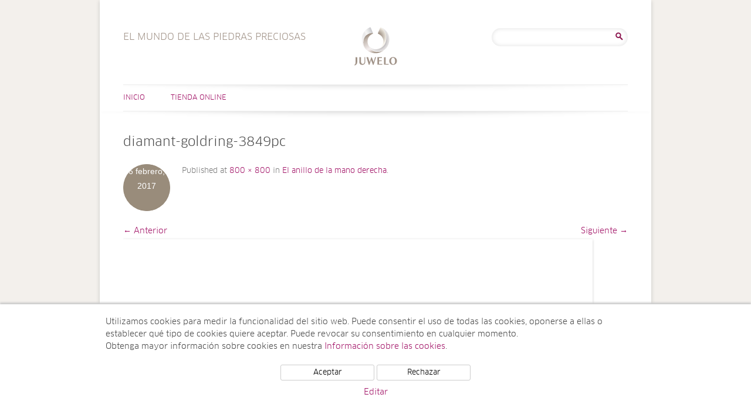

--- FILE ---
content_type: text/html; charset=UTF-8
request_url: https://www.el-mundo-de-las-piedras-preciosas.juwelo.es/el-anillo-de-la-mano-derecha/diamant-goldring-3849pc/
body_size: 11208
content:
<!DOCTYPE html>
<html lang="es">
<head>
<meta charset="UTF-8" />
<meta name="viewport" content="width=device-width, user-scalable=0, initial-scale=1, minimum-scale=1, maximum-scale=1" />

<link rel="profile" href="http://gmpg.org/xfn/11" />
<link rel="pingback" href="https://www.el-mundo-de-las-piedras-preciosas.juwelo.es/xmlrpc.php" />
<!--[if lt IE 9]>
<script src="https://www.el-mundo-de-las-piedras-preciosas.juwelo.es/wp-content/themes/juwelotwelve/js/html5.js" type="text/javascript"></script>
<![endif]-->
<meta name='robots' content='index, follow, max-image-preview:large, max-snippet:-1, max-video-preview:-1' />

	<!-- This site is optimized with the Yoast SEO plugin v21.7 - https://yoast.com/wordpress/plugins/seo/ -->
	<title>diamant-goldring-3849pc - El mundo de las piedras preciosas</title>
	<link rel="canonical" href="https://www.el-mundo-de-las-piedras-preciosas.juwelo.es/el-anillo-de-la-mano-derecha/diamant-goldring-3849pc/" />
	<meta property="og:locale" content="es_ES" />
	<meta property="og:type" content="article" />
	<meta property="og:title" content="diamant-goldring-3849pc - El mundo de las piedras preciosas" />
	<meta property="og:url" content="https://www.el-mundo-de-las-piedras-preciosas.juwelo.es/el-anillo-de-la-mano-derecha/diamant-goldring-3849pc/" />
	<meta property="og:site_name" content="El mundo de las piedras preciosas" />
	<meta property="og:image" content="https://www.el-mundo-de-las-piedras-preciosas.juwelo.es/el-anillo-de-la-mano-derecha/diamant-goldring-3849pc" />
	<meta property="og:image:width" content="800" />
	<meta property="og:image:height" content="800" />
	<meta property="og:image:type" content="image/jpeg" />
	<script type="application/ld+json" class="yoast-schema-graph">{"@context":"https://schema.org","@graph":[{"@type":"WebPage","@id":"https://www.el-mundo-de-las-piedras-preciosas.juwelo.es/el-anillo-de-la-mano-derecha/diamant-goldring-3849pc/","url":"https://www.el-mundo-de-las-piedras-preciosas.juwelo.es/el-anillo-de-la-mano-derecha/diamant-goldring-3849pc/","name":"diamant-goldring-3849pc - El mundo de las piedras preciosas","isPartOf":{"@id":"https://www.el-mundo-de-las-piedras-preciosas.juwelo.es/#website"},"primaryImageOfPage":{"@id":"https://www.el-mundo-de-las-piedras-preciosas.juwelo.es/el-anillo-de-la-mano-derecha/diamant-goldring-3849pc/#primaryimage"},"image":{"@id":"https://www.el-mundo-de-las-piedras-preciosas.juwelo.es/el-anillo-de-la-mano-derecha/diamant-goldring-3849pc/#primaryimage"},"thumbnailUrl":"https://www.el-mundo-de-las-piedras-preciosas.juwelo.es/wp-content/uploads/2017/02/diamant-goldring-3849pc.jpg","datePublished":"2017-02-06T09:57:11+00:00","dateModified":"2017-02-06T09:57:11+00:00","breadcrumb":{"@id":"https://www.el-mundo-de-las-piedras-preciosas.juwelo.es/el-anillo-de-la-mano-derecha/diamant-goldring-3849pc/#breadcrumb"},"inLanguage":"es","potentialAction":[{"@type":"ReadAction","target":["https://www.el-mundo-de-las-piedras-preciosas.juwelo.es/el-anillo-de-la-mano-derecha/diamant-goldring-3849pc/"]}]},{"@type":"ImageObject","inLanguage":"es","@id":"https://www.el-mundo-de-las-piedras-preciosas.juwelo.es/el-anillo-de-la-mano-derecha/diamant-goldring-3849pc/#primaryimage","url":"https://www.el-mundo-de-las-piedras-preciosas.juwelo.es/wp-content/uploads/2017/02/diamant-goldring-3849pc.jpg","contentUrl":"https://www.el-mundo-de-las-piedras-preciosas.juwelo.es/wp-content/uploads/2017/02/diamant-goldring-3849pc.jpg","width":800,"height":800},{"@type":"BreadcrumbList","@id":"https://www.el-mundo-de-las-piedras-preciosas.juwelo.es/el-anillo-de-la-mano-derecha/diamant-goldring-3849pc/#breadcrumb","itemListElement":[{"@type":"ListItem","position":1,"name":"Portada","item":"https://www.el-mundo-de-las-piedras-preciosas.juwelo.es/"},{"@type":"ListItem","position":2,"name":"El anillo de la mano derecha","item":"https://www.el-mundo-de-las-piedras-preciosas.juwelo.es/el-anillo-de-la-mano-derecha/"},{"@type":"ListItem","position":3,"name":"diamant-goldring-3849pc"}]},{"@type":"WebSite","@id":"https://www.el-mundo-de-las-piedras-preciosas.juwelo.es/#website","url":"https://www.el-mundo-de-las-piedras-preciosas.juwelo.es/","name":"El mundo de las piedras preciosas","description":"El mundo de las piedras preciosas","potentialAction":[{"@type":"SearchAction","target":{"@type":"EntryPoint","urlTemplate":"https://www.el-mundo-de-las-piedras-preciosas.juwelo.es/?s={search_term_string}"},"query-input":"required name=search_term_string"}],"inLanguage":"es"}]}</script>
	<!-- / Yoast SEO plugin. -->


<link rel="alternate" type="application/rss+xml" title="El mundo de las piedras preciosas &raquo; Feed" href="https://www.el-mundo-de-las-piedras-preciosas.juwelo.es/feed/" />
<link rel="alternate" type="application/rss+xml" title="El mundo de las piedras preciosas &raquo; Feed de los comentarios" href="https://www.el-mundo-de-las-piedras-preciosas.juwelo.es/comments/feed/" />
<link rel="alternate" type="application/rss+xml" title="El mundo de las piedras preciosas &raquo; Comentario diamant-goldring-3849pc del feed" href="https://www.el-mundo-de-las-piedras-preciosas.juwelo.es/el-anillo-de-la-mano-derecha/diamant-goldring-3849pc/feed/" />
<script type="text/javascript">
/* <![CDATA[ */
window._wpemojiSettings = {"baseUrl":"https:\/\/s.w.org\/images\/core\/emoji\/14.0.0\/72x72\/","ext":".png","svgUrl":"https:\/\/s.w.org\/images\/core\/emoji\/14.0.0\/svg\/","svgExt":".svg","source":{"concatemoji":"https:\/\/www.el-mundo-de-las-piedras-preciosas.juwelo.es\/wp-includes\/js\/wp-emoji-release.min.js?ver=6.4.2"}};
/*! This file is auto-generated */
!function(i,n){var o,s,e;function c(e){try{var t={supportTests:e,timestamp:(new Date).valueOf()};sessionStorage.setItem(o,JSON.stringify(t))}catch(e){}}function p(e,t,n){e.clearRect(0,0,e.canvas.width,e.canvas.height),e.fillText(t,0,0);var t=new Uint32Array(e.getImageData(0,0,e.canvas.width,e.canvas.height).data),r=(e.clearRect(0,0,e.canvas.width,e.canvas.height),e.fillText(n,0,0),new Uint32Array(e.getImageData(0,0,e.canvas.width,e.canvas.height).data));return t.every(function(e,t){return e===r[t]})}function u(e,t,n){switch(t){case"flag":return n(e,"\ud83c\udff3\ufe0f\u200d\u26a7\ufe0f","\ud83c\udff3\ufe0f\u200b\u26a7\ufe0f")?!1:!n(e,"\ud83c\uddfa\ud83c\uddf3","\ud83c\uddfa\u200b\ud83c\uddf3")&&!n(e,"\ud83c\udff4\udb40\udc67\udb40\udc62\udb40\udc65\udb40\udc6e\udb40\udc67\udb40\udc7f","\ud83c\udff4\u200b\udb40\udc67\u200b\udb40\udc62\u200b\udb40\udc65\u200b\udb40\udc6e\u200b\udb40\udc67\u200b\udb40\udc7f");case"emoji":return!n(e,"\ud83e\udef1\ud83c\udffb\u200d\ud83e\udef2\ud83c\udfff","\ud83e\udef1\ud83c\udffb\u200b\ud83e\udef2\ud83c\udfff")}return!1}function f(e,t,n){var r="undefined"!=typeof WorkerGlobalScope&&self instanceof WorkerGlobalScope?new OffscreenCanvas(300,150):i.createElement("canvas"),a=r.getContext("2d",{willReadFrequently:!0}),o=(a.textBaseline="top",a.font="600 32px Arial",{});return e.forEach(function(e){o[e]=t(a,e,n)}),o}function t(e){var t=i.createElement("script");t.src=e,t.defer=!0,i.head.appendChild(t)}"undefined"!=typeof Promise&&(o="wpEmojiSettingsSupports",s=["flag","emoji"],n.supports={everything:!0,everythingExceptFlag:!0},e=new Promise(function(e){i.addEventListener("DOMContentLoaded",e,{once:!0})}),new Promise(function(t){var n=function(){try{var e=JSON.parse(sessionStorage.getItem(o));if("object"==typeof e&&"number"==typeof e.timestamp&&(new Date).valueOf()<e.timestamp+604800&&"object"==typeof e.supportTests)return e.supportTests}catch(e){}return null}();if(!n){if("undefined"!=typeof Worker&&"undefined"!=typeof OffscreenCanvas&&"undefined"!=typeof URL&&URL.createObjectURL&&"undefined"!=typeof Blob)try{var e="postMessage("+f.toString()+"("+[JSON.stringify(s),u.toString(),p.toString()].join(",")+"));",r=new Blob([e],{type:"text/javascript"}),a=new Worker(URL.createObjectURL(r),{name:"wpTestEmojiSupports"});return void(a.onmessage=function(e){c(n=e.data),a.terminate(),t(n)})}catch(e){}c(n=f(s,u,p))}t(n)}).then(function(e){for(var t in e)n.supports[t]=e[t],n.supports.everything=n.supports.everything&&n.supports[t],"flag"!==t&&(n.supports.everythingExceptFlag=n.supports.everythingExceptFlag&&n.supports[t]);n.supports.everythingExceptFlag=n.supports.everythingExceptFlag&&!n.supports.flag,n.DOMReady=!1,n.readyCallback=function(){n.DOMReady=!0}}).then(function(){return e}).then(function(){var e;n.supports.everything||(n.readyCallback(),(e=n.source||{}).concatemoji?t(e.concatemoji):e.wpemoji&&e.twemoji&&(t(e.twemoji),t(e.wpemoji)))}))}((window,document),window._wpemojiSettings);
/* ]]> */
</script>
<link rel='stylesheet' id='sbi_styles-css' href='https://www.el-mundo-de-las-piedras-preciosas.juwelo.es/wp-content/plugins/instagram-feed/css/sbi-styles.min.css?ver=6.2.6' type='text/css' media='all' />
<style id='wp-emoji-styles-inline-css' type='text/css'>

	img.wp-smiley, img.emoji {
		display: inline !important;
		border: none !important;
		box-shadow: none !important;
		height: 1em !important;
		width: 1em !important;
		margin: 0 0.07em !important;
		vertical-align: -0.1em !important;
		background: none !important;
		padding: 0 !important;
	}
</style>
<link rel='stylesheet' id='wp-block-library-css' href='https://www.el-mundo-de-las-piedras-preciosas.juwelo.es/wp-includes/css/dist/block-library/style.min.css?ver=6.4.2' type='text/css' media='all' />
<style id='classic-theme-styles-inline-css' type='text/css'>
/*! This file is auto-generated */
.wp-block-button__link{color:#fff;background-color:#32373c;border-radius:9999px;box-shadow:none;text-decoration:none;padding:calc(.667em + 2px) calc(1.333em + 2px);font-size:1.125em}.wp-block-file__button{background:#32373c;color:#fff;text-decoration:none}
</style>
<style id='global-styles-inline-css' type='text/css'>
body{--wp--preset--color--black: #000000;--wp--preset--color--cyan-bluish-gray: #abb8c3;--wp--preset--color--white: #ffffff;--wp--preset--color--pale-pink: #f78da7;--wp--preset--color--vivid-red: #cf2e2e;--wp--preset--color--luminous-vivid-orange: #ff6900;--wp--preset--color--luminous-vivid-amber: #fcb900;--wp--preset--color--light-green-cyan: #7bdcb5;--wp--preset--color--vivid-green-cyan: #00d084;--wp--preset--color--pale-cyan-blue: #8ed1fc;--wp--preset--color--vivid-cyan-blue: #0693e3;--wp--preset--color--vivid-purple: #9b51e0;--wp--preset--gradient--vivid-cyan-blue-to-vivid-purple: linear-gradient(135deg,rgba(6,147,227,1) 0%,rgb(155,81,224) 100%);--wp--preset--gradient--light-green-cyan-to-vivid-green-cyan: linear-gradient(135deg,rgb(122,220,180) 0%,rgb(0,208,130) 100%);--wp--preset--gradient--luminous-vivid-amber-to-luminous-vivid-orange: linear-gradient(135deg,rgba(252,185,0,1) 0%,rgba(255,105,0,1) 100%);--wp--preset--gradient--luminous-vivid-orange-to-vivid-red: linear-gradient(135deg,rgba(255,105,0,1) 0%,rgb(207,46,46) 100%);--wp--preset--gradient--very-light-gray-to-cyan-bluish-gray: linear-gradient(135deg,rgb(238,238,238) 0%,rgb(169,184,195) 100%);--wp--preset--gradient--cool-to-warm-spectrum: linear-gradient(135deg,rgb(74,234,220) 0%,rgb(151,120,209) 20%,rgb(207,42,186) 40%,rgb(238,44,130) 60%,rgb(251,105,98) 80%,rgb(254,248,76) 100%);--wp--preset--gradient--blush-light-purple: linear-gradient(135deg,rgb(255,206,236) 0%,rgb(152,150,240) 100%);--wp--preset--gradient--blush-bordeaux: linear-gradient(135deg,rgb(254,205,165) 0%,rgb(254,45,45) 50%,rgb(107,0,62) 100%);--wp--preset--gradient--luminous-dusk: linear-gradient(135deg,rgb(255,203,112) 0%,rgb(199,81,192) 50%,rgb(65,88,208) 100%);--wp--preset--gradient--pale-ocean: linear-gradient(135deg,rgb(255,245,203) 0%,rgb(182,227,212) 50%,rgb(51,167,181) 100%);--wp--preset--gradient--electric-grass: linear-gradient(135deg,rgb(202,248,128) 0%,rgb(113,206,126) 100%);--wp--preset--gradient--midnight: linear-gradient(135deg,rgb(2,3,129) 0%,rgb(40,116,252) 100%);--wp--preset--font-size--small: 13px;--wp--preset--font-size--medium: 20px;--wp--preset--font-size--large: 36px;--wp--preset--font-size--x-large: 42px;--wp--preset--spacing--20: 0.44rem;--wp--preset--spacing--30: 0.67rem;--wp--preset--spacing--40: 1rem;--wp--preset--spacing--50: 1.5rem;--wp--preset--spacing--60: 2.25rem;--wp--preset--spacing--70: 3.38rem;--wp--preset--spacing--80: 5.06rem;--wp--preset--shadow--natural: 6px 6px 9px rgba(0, 0, 0, 0.2);--wp--preset--shadow--deep: 12px 12px 50px rgba(0, 0, 0, 0.4);--wp--preset--shadow--sharp: 6px 6px 0px rgba(0, 0, 0, 0.2);--wp--preset--shadow--outlined: 6px 6px 0px -3px rgba(255, 255, 255, 1), 6px 6px rgba(0, 0, 0, 1);--wp--preset--shadow--crisp: 6px 6px 0px rgba(0, 0, 0, 1);}:where(.is-layout-flex){gap: 0.5em;}:where(.is-layout-grid){gap: 0.5em;}body .is-layout-flow > .alignleft{float: left;margin-inline-start: 0;margin-inline-end: 2em;}body .is-layout-flow > .alignright{float: right;margin-inline-start: 2em;margin-inline-end: 0;}body .is-layout-flow > .aligncenter{margin-left: auto !important;margin-right: auto !important;}body .is-layout-constrained > .alignleft{float: left;margin-inline-start: 0;margin-inline-end: 2em;}body .is-layout-constrained > .alignright{float: right;margin-inline-start: 2em;margin-inline-end: 0;}body .is-layout-constrained > .aligncenter{margin-left: auto !important;margin-right: auto !important;}body .is-layout-constrained > :where(:not(.alignleft):not(.alignright):not(.alignfull)){max-width: var(--wp--style--global--content-size);margin-left: auto !important;margin-right: auto !important;}body .is-layout-constrained > .alignwide{max-width: var(--wp--style--global--wide-size);}body .is-layout-flex{display: flex;}body .is-layout-flex{flex-wrap: wrap;align-items: center;}body .is-layout-flex > *{margin: 0;}body .is-layout-grid{display: grid;}body .is-layout-grid > *{margin: 0;}:where(.wp-block-columns.is-layout-flex){gap: 2em;}:where(.wp-block-columns.is-layout-grid){gap: 2em;}:where(.wp-block-post-template.is-layout-flex){gap: 1.25em;}:where(.wp-block-post-template.is-layout-grid){gap: 1.25em;}.has-black-color{color: var(--wp--preset--color--black) !important;}.has-cyan-bluish-gray-color{color: var(--wp--preset--color--cyan-bluish-gray) !important;}.has-white-color{color: var(--wp--preset--color--white) !important;}.has-pale-pink-color{color: var(--wp--preset--color--pale-pink) !important;}.has-vivid-red-color{color: var(--wp--preset--color--vivid-red) !important;}.has-luminous-vivid-orange-color{color: var(--wp--preset--color--luminous-vivid-orange) !important;}.has-luminous-vivid-amber-color{color: var(--wp--preset--color--luminous-vivid-amber) !important;}.has-light-green-cyan-color{color: var(--wp--preset--color--light-green-cyan) !important;}.has-vivid-green-cyan-color{color: var(--wp--preset--color--vivid-green-cyan) !important;}.has-pale-cyan-blue-color{color: var(--wp--preset--color--pale-cyan-blue) !important;}.has-vivid-cyan-blue-color{color: var(--wp--preset--color--vivid-cyan-blue) !important;}.has-vivid-purple-color{color: var(--wp--preset--color--vivid-purple) !important;}.has-black-background-color{background-color: var(--wp--preset--color--black) !important;}.has-cyan-bluish-gray-background-color{background-color: var(--wp--preset--color--cyan-bluish-gray) !important;}.has-white-background-color{background-color: var(--wp--preset--color--white) !important;}.has-pale-pink-background-color{background-color: var(--wp--preset--color--pale-pink) !important;}.has-vivid-red-background-color{background-color: var(--wp--preset--color--vivid-red) !important;}.has-luminous-vivid-orange-background-color{background-color: var(--wp--preset--color--luminous-vivid-orange) !important;}.has-luminous-vivid-amber-background-color{background-color: var(--wp--preset--color--luminous-vivid-amber) !important;}.has-light-green-cyan-background-color{background-color: var(--wp--preset--color--light-green-cyan) !important;}.has-vivid-green-cyan-background-color{background-color: var(--wp--preset--color--vivid-green-cyan) !important;}.has-pale-cyan-blue-background-color{background-color: var(--wp--preset--color--pale-cyan-blue) !important;}.has-vivid-cyan-blue-background-color{background-color: var(--wp--preset--color--vivid-cyan-blue) !important;}.has-vivid-purple-background-color{background-color: var(--wp--preset--color--vivid-purple) !important;}.has-black-border-color{border-color: var(--wp--preset--color--black) !important;}.has-cyan-bluish-gray-border-color{border-color: var(--wp--preset--color--cyan-bluish-gray) !important;}.has-white-border-color{border-color: var(--wp--preset--color--white) !important;}.has-pale-pink-border-color{border-color: var(--wp--preset--color--pale-pink) !important;}.has-vivid-red-border-color{border-color: var(--wp--preset--color--vivid-red) !important;}.has-luminous-vivid-orange-border-color{border-color: var(--wp--preset--color--luminous-vivid-orange) !important;}.has-luminous-vivid-amber-border-color{border-color: var(--wp--preset--color--luminous-vivid-amber) !important;}.has-light-green-cyan-border-color{border-color: var(--wp--preset--color--light-green-cyan) !important;}.has-vivid-green-cyan-border-color{border-color: var(--wp--preset--color--vivid-green-cyan) !important;}.has-pale-cyan-blue-border-color{border-color: var(--wp--preset--color--pale-cyan-blue) !important;}.has-vivid-cyan-blue-border-color{border-color: var(--wp--preset--color--vivid-cyan-blue) !important;}.has-vivid-purple-border-color{border-color: var(--wp--preset--color--vivid-purple) !important;}.has-vivid-cyan-blue-to-vivid-purple-gradient-background{background: var(--wp--preset--gradient--vivid-cyan-blue-to-vivid-purple) !important;}.has-light-green-cyan-to-vivid-green-cyan-gradient-background{background: var(--wp--preset--gradient--light-green-cyan-to-vivid-green-cyan) !important;}.has-luminous-vivid-amber-to-luminous-vivid-orange-gradient-background{background: var(--wp--preset--gradient--luminous-vivid-amber-to-luminous-vivid-orange) !important;}.has-luminous-vivid-orange-to-vivid-red-gradient-background{background: var(--wp--preset--gradient--luminous-vivid-orange-to-vivid-red) !important;}.has-very-light-gray-to-cyan-bluish-gray-gradient-background{background: var(--wp--preset--gradient--very-light-gray-to-cyan-bluish-gray) !important;}.has-cool-to-warm-spectrum-gradient-background{background: var(--wp--preset--gradient--cool-to-warm-spectrum) !important;}.has-blush-light-purple-gradient-background{background: var(--wp--preset--gradient--blush-light-purple) !important;}.has-blush-bordeaux-gradient-background{background: var(--wp--preset--gradient--blush-bordeaux) !important;}.has-luminous-dusk-gradient-background{background: var(--wp--preset--gradient--luminous-dusk) !important;}.has-pale-ocean-gradient-background{background: var(--wp--preset--gradient--pale-ocean) !important;}.has-electric-grass-gradient-background{background: var(--wp--preset--gradient--electric-grass) !important;}.has-midnight-gradient-background{background: var(--wp--preset--gradient--midnight) !important;}.has-small-font-size{font-size: var(--wp--preset--font-size--small) !important;}.has-medium-font-size{font-size: var(--wp--preset--font-size--medium) !important;}.has-large-font-size{font-size: var(--wp--preset--font-size--large) !important;}.has-x-large-font-size{font-size: var(--wp--preset--font-size--x-large) !important;}
.wp-block-navigation a:where(:not(.wp-element-button)){color: inherit;}
:where(.wp-block-post-template.is-layout-flex){gap: 1.25em;}:where(.wp-block-post-template.is-layout-grid){gap: 1.25em;}
:where(.wp-block-columns.is-layout-flex){gap: 2em;}:where(.wp-block-columns.is-layout-grid){gap: 2em;}
.wp-block-pullquote{font-size: 1.5em;line-height: 1.6;}
</style>
<link rel='stylesheet' id='ppress-frontend-css' href='https://www.el-mundo-de-las-piedras-preciosas.juwelo.es/wp-content/plugins/wp-user-avatar/assets/css/frontend.min.css?ver=4.14.1' type='text/css' media='all' />
<link rel='stylesheet' id='ppress-flatpickr-css' href='https://www.el-mundo-de-las-piedras-preciosas.juwelo.es/wp-content/plugins/wp-user-avatar/assets/flatpickr/flatpickr.min.css?ver=4.14.1' type='text/css' media='all' />
<link rel='stylesheet' id='ppress-select2-css' href='https://www.el-mundo-de-las-piedras-preciosas.juwelo.es/wp-content/plugins/wp-user-avatar/assets/select2/select2.min.css?ver=6.4.2' type='text/css' media='all' />
<link rel='stylesheet' id='twentytwelve-style-css' href='https://www.el-mundo-de-las-piedras-preciosas.juwelo.es/wp-content/themes/juwelotwelve/style.css?ver=6.4.2' type='text/css' media='all' />
<!--[if lt IE 9]>
<link rel='stylesheet' id='twentytwelve-ie-css' href='https://www.el-mundo-de-las-piedras-preciosas.juwelo.es/wp-content/themes/juwelotwelve/css/ie.css?ver=20121010' type='text/css' media='all' />
<![endif]-->
<script type="text/javascript" src="https://www.el-mundo-de-las-piedras-preciosas.juwelo.es/wp-includes/js/jquery/jquery.min.js?ver=3.7.1" id="jquery-core-js"></script>
<script type="text/javascript" src="https://www.el-mundo-de-las-piedras-preciosas.juwelo.es/wp-includes/js/jquery/jquery-migrate.min.js?ver=3.4.1" id="jquery-migrate-js"></script>
<script type="text/javascript" src="https://www.el-mundo-de-las-piedras-preciosas.juwelo.es/wp-content/plugins/wp-user-avatar/assets/flatpickr/flatpickr.min.js?ver=4.14.1" id="ppress-flatpickr-js"></script>
<script type="text/javascript" src="https://www.el-mundo-de-las-piedras-preciosas.juwelo.es/wp-content/plugins/wp-user-avatar/assets/select2/select2.min.js?ver=4.14.1" id="ppress-select2-js"></script>
<link rel="https://api.w.org/" href="https://www.el-mundo-de-las-piedras-preciosas.juwelo.es/wp-json/" /><link rel="alternate" type="application/json" href="https://www.el-mundo-de-las-piedras-preciosas.juwelo.es/wp-json/wp/v2/media/1982" /><link rel="EditURI" type="application/rsd+xml" title="RSD" href="https://www.el-mundo-de-las-piedras-preciosas.juwelo.es/xmlrpc.php?rsd" />
<meta name="generator" content="WordPress 6.4.2" />
<link rel='shortlink' href='https://www.el-mundo-de-las-piedras-preciosas.juwelo.es/?p=1982' />
<link rel="alternate" type="application/json+oembed" href="https://www.el-mundo-de-las-piedras-preciosas.juwelo.es/wp-json/oembed/1.0/embed?url=https%3A%2F%2Fwww.el-mundo-de-las-piedras-preciosas.juwelo.es%2Fel-anillo-de-la-mano-derecha%2Fdiamant-goldring-3849pc%2F" />
<link rel="alternate" type="text/xml+oembed" href="https://www.el-mundo-de-las-piedras-preciosas.juwelo.es/wp-json/oembed/1.0/embed?url=https%3A%2F%2Fwww.el-mundo-de-las-piedras-preciosas.juwelo.es%2Fel-anillo-de-la-mano-derecha%2Fdiamant-goldring-3849pc%2F&#038;format=xml" />
    <script src="/wp-content/themes/juwelotwelve/js/js.cookie.min.js"></script>
    <script>
        window.dataLayer = window.dataLayer || [];
        function gtag(){dataLayer.push(arguments);}
        gtag('js', new Date());
        gtag('config', 'UA-5129266-10', { 'anonymize_ip' : true });

        function initGTag() {
            var script = document.createElement('script');
            script.src = 'https://www.googletagmanager.com/gtag/js?id=UA-5129266-10';
            script.async = true;
            document.head.appendChild(script);
        }

        if(Cookies.get('cc_analytics') === 'consent') {
            initGTag();
        }

        jQuery(function() {

            if(Cookies.get('cc') === 'stored') {
                return;
            }

            var cookieSettings = { expires: 365 };

            // setup banner

            var banner = jQuery('#cookie-consent');
            var panelInfo = jQuery('#cookie-consent-info-panel');
            var panelButtons = jQuery('#cookie-consent-button-panel');
            var panelConfigure = jQuery('#cookie-consent-configure-panel');
            var toggleConfigure = jQuery('.cookie-consent-configure-link');
            var checkboxAnalytics = jQuery('#cookie-consent-configure-analytics');
            var buttonStoreSettings = jQuery('#cookie-consent-configure-store');
            var buttonAcceptAll = jQuery('#cookie-consent-accept-all');
            var buttonRejectAll = jQuery('#cookie-consent-reject-all');

            banner.show();
            toggleConfigure.click(function() {
                if(panelConfigure.is(':visible')) {
                    panelConfigure.hide();
                    panelInfo.show();
                    panelButtons.show();
                } else {
                    panelConfigure.show();
                    panelInfo.hide();
                    panelButtons.hide();
                }
            });

            // save settings

            buttonStoreSettings.click(function() {
                if(checkboxAnalytics[0].checked) {
                    Cookies.set('cc_analytics', 'consent', cookieSettings);
                    initGTag();
                }
                Cookies.set('cc', 'stored', cookieSettings);
                banner.hide();
            });

            // accept all

            buttonAcceptAll.click(function() {
                Cookies.set('cc_analytics', 'consent', cookieSettings);
                Cookies.set('cc', 'stored', cookieSettings);
                banner.hide();
                initGTag();
            });

            // reject all

            buttonRejectAll.click(function() {
                Cookies.set('cc', 'stored', cookieSettings);
                banner.hide();
            });

        });

    </script>
    </head>

<body class="attachment attachment-template-default single single-attachment postid-1982 attachmentid-1982 attachment-jpeg">
<div id="page" class="hfeed site">
	<header id="masthead" class="site-header" role="banner">
		<hgroup>
			<h1 class="site-title"><a href="https://www.el-mundo-de-las-piedras-preciosas.juwelo.es/" title="El mundo de las piedras preciosas" rel="home">El mundo de las piedras preciosas</a></h1>
                        <h2 class="site-description es">El mundo de las piedras preciosas</h2>
		</hgroup>
                        <div id="header-search">
                        <aside id="search-2" class="widget widget_search"><form role="search" method="get" id="searchform" class="searchform" action="https://www.el-mundo-de-las-piedras-preciosas.juwelo.es/">
				<div>
					<label class="screen-reader-text" for="s">Buscar:</label>
					<input type="text" value="" name="s" id="s" />
					<input type="submit" id="searchsubmit" value="Buscar" />
				</div>
			</form></aside>                </div><!-- #secondary -->
        
		<nav id="site-navigation" class="main-navigation" role="navigation">
			<h3 class="menu-toggle">Menú</h3>
			<a class="assistive-text" href="#content" title="Saltar al contenido">Saltar al contenido</a>
			<div class="menu-menu-principal-container"><ul id="menu-menu-principal" class="nav-menu"><li id="menu-item-4" class="menu-item menu-item-type-custom menu-item-object-custom menu-item-home menu-item-4"><a href="http://www.el-mundo-de-las-piedras-preciosas.juwelo.es/">Inicio</a></li>
<li id="menu-item-6" class="menu-item menu-item-type-custom menu-item-object-custom menu-item-6"><a href="https://www.juwelo.es">Tienda online</a></li>
</ul></div>		</nav><!-- #site-navigation -->

			</header><!-- #masthead -->

	<div id="main" class="wrapper">
                
	<div id="primary" class="site-content">
		<div id="content" role="main">

		
				<article id="post-1982" class="image-attachment post-1982 attachment type-attachment status-inherit hentry">
					<header class="entry-header">
						<h1 class="entry-title">diamant-goldring-3849pc</h1>

						<footer class="entry-meta">
							<span class="meta-prep meta-prep-entry-date">Published </span> <span class="entry-date"><time class="entry-date" datetime="2017-02-06T09:57:11+00:00">6 febrero, 2017</time></span> at <a href="https://www.el-mundo-de-las-piedras-preciosas.juwelo.es/wp-content/uploads/2017/02/diamant-goldring-3849pc.jpg" title="Link to full-size image">800 &times; 800</a> in <a href="https://www.el-mundo-de-las-piedras-preciosas.juwelo.es/el-anillo-de-la-mano-derecha/" title="Return to El anillo de la mano derecha" rel="gallery">El anillo de la mano derecha</a>.													</footer><!-- .entry-meta -->

						<nav id="image-navigation" class="navigation" role="navigation">
							<span class="previous-image"><a href='https://www.el-mundo-de-las-piedras-preciosas.juwelo.es/el-anillo-de-la-mano-derecha/morningstar_1/'>&larr; Anterior</a></span>
							<span class="next-image"><a href='https://www.el-mundo-de-las-piedras-preciosas.juwelo.es/el-anillo-de-la-mano-derecha/14184350_206643339752604_8315864363256230883_n/'>Siguiente &rarr;</a></span>
						</nav><!-- #image-navigation -->
					</header><!-- .entry-header -->

					<div class="entry-content">

						<div class="entry-attachment">
							<div class="attachment">
								<a href="https://www.el-mundo-de-las-piedras-preciosas.juwelo.es/el-anillo-de-la-mano-derecha/14184350_206643339752604_8315864363256230883_n/" title="diamant-goldring-3849pc" rel="attachment"><img width="800" height="800" src="https://www.el-mundo-de-las-piedras-preciosas.juwelo.es/wp-content/uploads/2017/02/diamant-goldring-3849pc.jpg" class="attachment-960x960 size-960x960" alt="" decoding="async" fetchpriority="high" srcset="https://www.el-mundo-de-las-piedras-preciosas.juwelo.es/wp-content/uploads/2017/02/diamant-goldring-3849pc.jpg 800w, https://www.el-mundo-de-las-piedras-preciosas.juwelo.es/wp-content/uploads/2017/02/diamant-goldring-3849pc-300x300.jpg 300w, https://www.el-mundo-de-las-piedras-preciosas.juwelo.es/wp-content/uploads/2017/02/diamant-goldring-3849pc-768x768.jpg 768w, https://www.el-mundo-de-las-piedras-preciosas.juwelo.es/wp-content/uploads/2017/02/diamant-goldring-3849pc-560x560.jpg 560w, https://www.el-mundo-de-las-piedras-preciosas.juwelo.es/wp-content/uploads/2017/02/diamant-goldring-3849pc-624x624.jpg 624w" sizes="(max-width: 800px) 100vw, 800px" /></a>

															</div><!-- .attachment -->

						</div><!-- .entry-attachment -->

						<div class="entry-description">
																				</div><!-- .entry-description -->

					</div><!-- .entry-content -->

				</article><!-- #post -->

				
<div id="comments" class="comments-area">

	
	
		<div id="respond" class="comment-respond">
		<h3 id="reply-title" class="comment-reply-title">Deja una respuesta <small><a rel="nofollow" id="cancel-comment-reply-link" href="/el-anillo-de-la-mano-derecha/diamant-goldring-3849pc/#respond" style="display:none;">Cancelar la respuesta</a></small></h3><form action="https://www.el-mundo-de-las-piedras-preciosas.juwelo.es/wp-comments-post.php" method="post" id="commentform" class="comment-form"><p class="comment-notes"><span id="email-notes">Tu dirección de correo electrónico no será publicada.</span> <span class="required-field-message">Los campos obligatorios están marcados con <span class="required">*</span></span></p><p class="comment-form-comment"><label for="comment">Comentario <span class="required">*</span></label> <textarea id="comment" name="comment" cols="45" rows="8" maxlength="65525" required="required"></textarea></p><p class="comment-form-author"><label for="author">Nombre <span class="required">*</span></label> <input id="author" name="author" type="text" value="" size="30" maxlength="245" autocomplete="name" required="required" /></p>
<p class="comment-form-email"><label for="email">Correo electrónico <span class="required">*</span></label> <input id="email" name="email" type="text" value="" size="30" maxlength="100" aria-describedby="email-notes" autocomplete="email" required="required" /></p>
<p class="comment-form-url"><label for="url">Web</label> <input id="url" name="url" type="text" value="" size="30" maxlength="200" autocomplete="url" /></p>
<p class="comment-form-cookies-consent"><input id="wp-comment-cookies-consent" name="wp-comment-cookies-consent" type="checkbox" value="yes" /> <label for="wp-comment-cookies-consent">Guarda mi nombre, correo electrónico y web en este navegador para la próxima vez que comente.</label></p>
<p class="form-submit"><input name="submit" type="submit" id="submit" class="submit" value="Publicar el comentario" /> <input type='hidden' name='comment_post_ID' value='1982' id='comment_post_ID' />
<input type='hidden' name='comment_parent' id='comment_parent' value='0' />
</p></form>	</div><!-- #respond -->
	
</div><!-- #comments .comments-area -->
			
		</div><!-- #content -->
	</div><!-- #primary -->

	</div><!-- #main .wrapper -->
        	<div id="sub-main" class="widget-area">
            <div id="category-posts-" class="widget widget-category-posts" style="margin-bottom: 0;">
		<div class="widget-titel">
                    <h3 class="widget-title">Más artículos de la categoría :</h3>
		</div>
		<div class="widget-inhalt">
		    <ul>
		    		    						
			<li class="clear">
			    <a href="https://www.el-mundo-de-las-piedras-preciosas.juwelo.es/el-regalo-perfecto-en-san-valentin-guia-infalible/">
				<div class="thumbnail" style="margin: 0 20px 20px 0;"><img width="215" height="65" src="https://www.el-mundo-de-las-piedras-preciosas.juwelo.es/wp-content/uploads/2025/01/regalos-joyas-san-valentin-300x91.png" class="attachment-215x65 size-215x65 wp-post-image" alt="" decoding="async" loading="lazy" srcset="https://www.el-mundo-de-las-piedras-preciosas.juwelo.es/wp-content/uploads/2025/01/regalos-joyas-san-valentin-300x91.png 300w, https://www.el-mundo-de-las-piedras-preciosas.juwelo.es/wp-content/uploads/2025/01/regalos-joyas-san-valentin-560x170.png 560w, https://www.el-mundo-de-las-piedras-preciosas.juwelo.es/wp-content/uploads/2025/01/regalos-joyas-san-valentin.png 624w" sizes="(max-width: 215px) 100vw, 215px" /></div>
								<span class="content-preview">
				    <span style="font-size: 12px; color: #999;">05. Feb. 2025<br/></span>
				    <strong>El regalo perfecto en San Valentín: Guía infalible:</strong><br/>
				    <span style="font-size: 14px;">
¡Hola, caballero romántico! Buscando regalos para San Valentin ¿Estás pensando en regalar una joya? Sabemos que estás ...&rarr;</span>
				</span>
			    </a>
			</li>
					    						
			<li class="clear">
			    <a href="https://www.el-mundo-de-las-piedras-preciosas.juwelo.es/consejos-para-regalar-joyas/">
				<div class="thumbnail" style="margin: 0 20px 20px 0;"><img width="215" height="65" src="https://www.el-mundo-de-las-piedras-preciosas.juwelo.es/wp-content/uploads/2017/10/22221500_400192223731047_3717580893931731443_n-300x91.jpg" class="attachment-215x65 size-215x65 wp-post-image" alt="" decoding="async" loading="lazy" srcset="https://www.el-mundo-de-las-piedras-preciosas.juwelo.es/wp-content/uploads/2017/10/22221500_400192223731047_3717580893931731443_n-300x91.jpg 300w, https://www.el-mundo-de-las-piedras-preciosas.juwelo.es/wp-content/uploads/2017/10/22221500_400192223731047_3717580893931731443_n-560x170.jpg 560w, https://www.el-mundo-de-las-piedras-preciosas.juwelo.es/wp-content/uploads/2017/10/22221500_400192223731047_3717580893931731443_n.jpg 624w" sizes="(max-width: 215px) 100vw, 215px" /></div>
								<span class="content-preview">
				    <span style="font-size: 12px; color: #999;">19. Feb. 2024<br/></span>
				    <strong>Guía definitiva: Joyas para regalo de mujer </strong><br/>
				    <span style="font-size: 14px;">
¿Cómo elegir joyas para regalo de mujer?


</span>
				</span>
			    </a>
			</li>
					    						
			<li class="clear">
			    <a href="https://www.el-mundo-de-las-piedras-preciosas.juwelo.es/dime-como-eres-y-te-dire-tu-joya-ideal/">
				<div class="thumbnail" style="margin: 0 20px 20px 0;"><img width="215" height="65" src="https://www.el-mundo-de-las-piedras-preciosas.juwelo.es/wp-content/uploads/2016/09/anillo-con-Rubi-de-juwelo-300x91.jpg" class="attachment-215x65 size-215x65 wp-post-image" alt="anillo con Rubi de juwelo" decoding="async" loading="lazy" srcset="https://www.el-mundo-de-las-piedras-preciosas.juwelo.es/wp-content/uploads/2016/09/anillo-con-Rubi-de-juwelo-300x91.jpg 300w, https://www.el-mundo-de-las-piedras-preciosas.juwelo.es/wp-content/uploads/2016/09/anillo-con-Rubi-de-juwelo-560x170.jpg 560w, https://www.el-mundo-de-las-piedras-preciosas.juwelo.es/wp-content/uploads/2016/09/anillo-con-Rubi-de-juwelo.jpg 624w" sizes="(max-width: 215px) 100vw, 215px" /></div>
								<span class="content-preview">
				    <span style="font-size: 12px; color: #999;">25. May. 2023<br/></span>
				    <strong>Dime como eres y te diré tu joya ideal</strong><br/>
				    <span style="font-size: 14px;">
La joya ideal o la mejor joya es la que a ti te gusta, es la que tú eliges, porque te hace sentir bien. Estoy convencidad ...&rarr;</span>
				</span>
			    </a>
			</li>
					    						
			<li class="clear">
			    <a href="https://www.el-mundo-de-las-piedras-preciosas.juwelo.es/emily-en-paris-y-su-joyero/">
				<div class="thumbnail" style="margin: 0 20px 20px 0;"><img width="187" height="65" src="https://www.el-mundo-de-las-piedras-preciosas.juwelo.es/wp-content/uploads/2022/04/Gangas-en-un-click-624x217-1.png" class="attachment-215x65 size-215x65 wp-post-image" alt="Gangas a un click" decoding="async" loading="lazy" srcset="https://www.el-mundo-de-las-piedras-preciosas.juwelo.es/wp-content/uploads/2022/04/Gangas-en-un-click-624x217-1.png 624w, https://www.el-mundo-de-las-piedras-preciosas.juwelo.es/wp-content/uploads/2022/04/Gangas-en-un-click-624x217-1-300x104.png 300w, https://www.el-mundo-de-las-piedras-preciosas.juwelo.es/wp-content/uploads/2022/04/Gangas-en-un-click-624x217-1-560x195.png 560w" sizes="(max-width: 187px) 100vw, 187px" /></div>
								<span class="content-preview">
				    <span style="font-size: 12px; color: #999;">30. Mar. 2023<br/></span>
				    <strong>Emily en Paris y su joyero</strong><br/>
				    <span style="font-size: 14px;">
Las joyas que Emily en Paris usa en la serie son una combinación de marcas de lujo y diseñadores independientes. Algunas ...&rarr;</span>
				</span>
			    </a>
			</li>
					    						
			<li class="clear">
			    <a href="https://www.el-mundo-de-las-piedras-preciosas.juwelo.es/el-anillo-solitario-un-clasico/">
				<div class="thumbnail" style="margin: 0 20px 20px 0;"><img width="215" height="65" src="https://www.el-mundo-de-las-piedras-preciosas.juwelo.es/wp-content/uploads/2023/02/joyas-gemas-online-Juwelo-300x91.jpg" class="attachment-215x65 size-215x65 wp-post-image" alt="" decoding="async" loading="lazy" srcset="https://www.el-mundo-de-las-piedras-preciosas.juwelo.es/wp-content/uploads/2023/02/joyas-gemas-online-Juwelo-300x91.jpg 300w, https://www.el-mundo-de-las-piedras-preciosas.juwelo.es/wp-content/uploads/2023/02/joyas-gemas-online-Juwelo-560x170.jpg 560w, https://www.el-mundo-de-las-piedras-preciosas.juwelo.es/wp-content/uploads/2023/02/joyas-gemas-online-Juwelo.jpg 624w" sizes="(max-width: 215px) 100vw, 215px" /></div>
								<span class="content-preview">
				    <span style="font-size: 12px; color: #999;">20. Feb. 2023<br/></span>
				    <strong>El anillo solitario, un clásico</strong><br/>
				    <span style="font-size: 14px;">
No solo existe el anillo solitario. En la joyería, en la jerga orfebre se denomina "solitario" a cualquier alhaja que ...&rarr;</span>
				</span>
			    </a>
			</li>
					    						
			<li class="clear">
			    <a href="https://www.el-mundo-de-las-piedras-preciosas.juwelo.es/joyas-en-black-friday/">
				<div class="thumbnail" style="margin: 0 20px 20px 0;"><img width="215" height="65" src="https://www.el-mundo-de-las-piedras-preciosas.juwelo.es/wp-content/uploads/2025/11/joyas-black-friday-300x91.jpg" class="attachment-215x65 size-215x65 wp-post-image" alt="" decoding="async" loading="lazy" srcset="https://www.el-mundo-de-las-piedras-preciosas.juwelo.es/wp-content/uploads/2025/11/joyas-black-friday-300x91.jpg 300w, https://www.el-mundo-de-las-piedras-preciosas.juwelo.es/wp-content/uploads/2025/11/joyas-black-friday-560x170.jpg 560w, https://www.el-mundo-de-las-piedras-preciosas.juwelo.es/wp-content/uploads/2025/11/joyas-black-friday.jpg 624w" sizes="(max-width: 215px) 100vw, 215px" /></div>
								<span class="content-preview">
				    <span style="font-size: 12px; color: #999;">31. Oct. 2022<br/></span>
				    <strong>Joyas en Black Friday 2025</strong><br/>
				    <span style="font-size: 14px;">
&nbsp;¡Llega el Black Friday 2025! Y en </span>
				</span>
			    </a>
			</li>
					    		    </ul>
		</div>
	    </div>
	</div>


	<footer id="colophon" role="contentinfo">
                                        <div id="tertiary" class="widget-area" role="complementary">
                                <aside id="categories-2" class="widget widget_categories"><h3 class="widget-title">Categorías</h3>
			<ul>
					<li class="cat-item cat-item-7"><a href="https://www.el-mundo-de-las-piedras-preciosas.juwelo.es/category/asesoramiento-compra/">Asesoramiento de compra</a>
</li>
	<li class="cat-item cat-item-1"><a href="https://www.el-mundo-de-las-piedras-preciosas.juwelo.es/category/autores/">Autores</a>
</li>
	<li class="cat-item cat-item-6"><a href="https://www.el-mundo-de-las-piedras-preciosas.juwelo.es/category/entrevistas-expertos/">Entrevistas y expertos</a>
</li>
	<li class="cat-item cat-item-8"><a href="https://www.el-mundo-de-las-piedras-preciosas.juwelo.es/category/ferias-eventos/">Ferias y eventos</a>
</li>
	<li class="cat-item cat-item-5"><a href="https://www.el-mundo-de-las-piedras-preciosas.juwelo.es/category/historias-leyendas/">Historias y leyendas</a>
</li>
	<li class="cat-item cat-item-9"><a href="https://www.el-mundo-de-las-piedras-preciosas.juwelo.es/category/moda-tendencias/">Moda y tendencias</a>
</li>
	<li class="cat-item cat-item-10"><a href="https://www.el-mundo-de-las-piedras-preciosas.juwelo.es/category/novedades-juwelo/">Novedades en Juwelo</a>
</li>
	<li class="cat-item cat-item-4"><a href="https://www.el-mundo-de-las-piedras-preciosas.juwelo.es/category/piedras-preciosas-profundidad/">Piedras preciosas en profundidad</a>
</li>
	<li class="cat-item cat-item-3"><a href="https://www.el-mundo-de-las-piedras-preciosas.juwelo.es/category/piedras-preciosas-famosas/">Piedras preciosas famosas</a>
</li>
			</ul>

			</aside><aside id="archives-2" class="widget widget_archive"><h3 class="widget-title">Archivos</h3>		<label class="screen-reader-text" for="archives-dropdown-2">Archivos</label>
		<select id="archives-dropdown-2" name="archive-dropdown">
			
			<option value="">Elegir el mes</option>
				<option value='https://www.el-mundo-de-las-piedras-preciosas.juwelo.es/2025/02/'> febrero 2025 &nbsp;(1)</option>
	<option value='https://www.el-mundo-de-las-piedras-preciosas.juwelo.es/2024/02/'> febrero 2024 &nbsp;(1)</option>
	<option value='https://www.el-mundo-de-las-piedras-preciosas.juwelo.es/2023/05/'> mayo 2023 &nbsp;(1)</option>
	<option value='https://www.el-mundo-de-las-piedras-preciosas.juwelo.es/2023/03/'> marzo 2023 &nbsp;(1)</option>
	<option value='https://www.el-mundo-de-las-piedras-preciosas.juwelo.es/2023/02/'> febrero 2023 &nbsp;(1)</option>
	<option value='https://www.el-mundo-de-las-piedras-preciosas.juwelo.es/2022/10/'> octubre 2022 &nbsp;(2)</option>
	<option value='https://www.el-mundo-de-las-piedras-preciosas.juwelo.es/2022/09/'> septiembre 2022 &nbsp;(2)</option>
	<option value='https://www.el-mundo-de-las-piedras-preciosas.juwelo.es/2022/08/'> agosto 2022 &nbsp;(2)</option>
	<option value='https://www.el-mundo-de-las-piedras-preciosas.juwelo.es/2022/07/'> julio 2022 &nbsp;(1)</option>
	<option value='https://www.el-mundo-de-las-piedras-preciosas.juwelo.es/2022/06/'> junio 2022 &nbsp;(4)</option>
	<option value='https://www.el-mundo-de-las-piedras-preciosas.juwelo.es/2022/05/'> mayo 2022 &nbsp;(1)</option>
	<option value='https://www.el-mundo-de-las-piedras-preciosas.juwelo.es/2022/04/'> abril 2022 &nbsp;(1)</option>
	<option value='https://www.el-mundo-de-las-piedras-preciosas.juwelo.es/2022/03/'> marzo 2022 &nbsp;(4)</option>
	<option value='https://www.el-mundo-de-las-piedras-preciosas.juwelo.es/2021/12/'> diciembre 2021 &nbsp;(1)</option>
	<option value='https://www.el-mundo-de-las-piedras-preciosas.juwelo.es/2021/09/'> septiembre 2021 &nbsp;(2)</option>
	<option value='https://www.el-mundo-de-las-piedras-preciosas.juwelo.es/2021/08/'> agosto 2021 &nbsp;(1)</option>
	<option value='https://www.el-mundo-de-las-piedras-preciosas.juwelo.es/2021/06/'> junio 2021 &nbsp;(1)</option>
	<option value='https://www.el-mundo-de-las-piedras-preciosas.juwelo.es/2021/05/'> mayo 2021 &nbsp;(2)</option>
	<option value='https://www.el-mundo-de-las-piedras-preciosas.juwelo.es/2021/04/'> abril 2021 &nbsp;(1)</option>
	<option value='https://www.el-mundo-de-las-piedras-preciosas.juwelo.es/2021/03/'> marzo 2021 &nbsp;(2)</option>
	<option value='https://www.el-mundo-de-las-piedras-preciosas.juwelo.es/2021/02/'> febrero 2021 &nbsp;(2)</option>
	<option value='https://www.el-mundo-de-las-piedras-preciosas.juwelo.es/2021/01/'> enero 2021 &nbsp;(1)</option>
	<option value='https://www.el-mundo-de-las-piedras-preciosas.juwelo.es/2020/10/'> octubre 2020 &nbsp;(3)</option>
	<option value='https://www.el-mundo-de-las-piedras-preciosas.juwelo.es/2020/09/'> septiembre 2020 &nbsp;(1)</option>
	<option value='https://www.el-mundo-de-las-piedras-preciosas.juwelo.es/2020/05/'> mayo 2020 &nbsp;(1)</option>
	<option value='https://www.el-mundo-de-las-piedras-preciosas.juwelo.es/2020/02/'> febrero 2020 &nbsp;(3)</option>
	<option value='https://www.el-mundo-de-las-piedras-preciosas.juwelo.es/2020/01/'> enero 2020 &nbsp;(3)</option>
	<option value='https://www.el-mundo-de-las-piedras-preciosas.juwelo.es/2019/12/'> diciembre 2019 &nbsp;(2)</option>
	<option value='https://www.el-mundo-de-las-piedras-preciosas.juwelo.es/2019/11/'> noviembre 2019 &nbsp;(1)</option>
	<option value='https://www.el-mundo-de-las-piedras-preciosas.juwelo.es/2019/10/'> octubre 2019 &nbsp;(3)</option>
	<option value='https://www.el-mundo-de-las-piedras-preciosas.juwelo.es/2019/09/'> septiembre 2019 &nbsp;(2)</option>
	<option value='https://www.el-mundo-de-las-piedras-preciosas.juwelo.es/2019/08/'> agosto 2019 &nbsp;(1)</option>
	<option value='https://www.el-mundo-de-las-piedras-preciosas.juwelo.es/2019/07/'> julio 2019 &nbsp;(2)</option>
	<option value='https://www.el-mundo-de-las-piedras-preciosas.juwelo.es/2019/06/'> junio 2019 &nbsp;(2)</option>
	<option value='https://www.el-mundo-de-las-piedras-preciosas.juwelo.es/2019/04/'> abril 2019 &nbsp;(1)</option>
	<option value='https://www.el-mundo-de-las-piedras-preciosas.juwelo.es/2019/03/'> marzo 2019 &nbsp;(2)</option>
	<option value='https://www.el-mundo-de-las-piedras-preciosas.juwelo.es/2019/02/'> febrero 2019 &nbsp;(1)</option>
	<option value='https://www.el-mundo-de-las-piedras-preciosas.juwelo.es/2019/01/'> enero 2019 &nbsp;(1)</option>
	<option value='https://www.el-mundo-de-las-piedras-preciosas.juwelo.es/2018/12/'> diciembre 2018 &nbsp;(2)</option>
	<option value='https://www.el-mundo-de-las-piedras-preciosas.juwelo.es/2018/11/'> noviembre 2018 &nbsp;(3)</option>
	<option value='https://www.el-mundo-de-las-piedras-preciosas.juwelo.es/2018/10/'> octubre 2018 &nbsp;(1)</option>
	<option value='https://www.el-mundo-de-las-piedras-preciosas.juwelo.es/2018/09/'> septiembre 2018 &nbsp;(2)</option>
	<option value='https://www.el-mundo-de-las-piedras-preciosas.juwelo.es/2018/08/'> agosto 2018 &nbsp;(3)</option>
	<option value='https://www.el-mundo-de-las-piedras-preciosas.juwelo.es/2018/07/'> julio 2018 &nbsp;(5)</option>
	<option value='https://www.el-mundo-de-las-piedras-preciosas.juwelo.es/2018/06/'> junio 2018 &nbsp;(1)</option>
	<option value='https://www.el-mundo-de-las-piedras-preciosas.juwelo.es/2018/05/'> mayo 2018 &nbsp;(1)</option>
	<option value='https://www.el-mundo-de-las-piedras-preciosas.juwelo.es/2018/04/'> abril 2018 &nbsp;(2)</option>
	<option value='https://www.el-mundo-de-las-piedras-preciosas.juwelo.es/2018/03/'> marzo 2018 &nbsp;(4)</option>
	<option value='https://www.el-mundo-de-las-piedras-preciosas.juwelo.es/2018/02/'> febrero 2018 &nbsp;(3)</option>
	<option value='https://www.el-mundo-de-las-piedras-preciosas.juwelo.es/2018/01/'> enero 2018 &nbsp;(8)</option>
	<option value='https://www.el-mundo-de-las-piedras-preciosas.juwelo.es/2017/12/'> diciembre 2017 &nbsp;(5)</option>
	<option value='https://www.el-mundo-de-las-piedras-preciosas.juwelo.es/2017/11/'> noviembre 2017 &nbsp;(5)</option>
	<option value='https://www.el-mundo-de-las-piedras-preciosas.juwelo.es/2017/10/'> octubre 2017 &nbsp;(10)</option>
	<option value='https://www.el-mundo-de-las-piedras-preciosas.juwelo.es/2017/09/'> septiembre 2017 &nbsp;(6)</option>
	<option value='https://www.el-mundo-de-las-piedras-preciosas.juwelo.es/2017/08/'> agosto 2017 &nbsp;(10)</option>
	<option value='https://www.el-mundo-de-las-piedras-preciosas.juwelo.es/2017/07/'> julio 2017 &nbsp;(6)</option>
	<option value='https://www.el-mundo-de-las-piedras-preciosas.juwelo.es/2017/06/'> junio 2017 &nbsp;(4)</option>
	<option value='https://www.el-mundo-de-las-piedras-preciosas.juwelo.es/2017/05/'> mayo 2017 &nbsp;(6)</option>
	<option value='https://www.el-mundo-de-las-piedras-preciosas.juwelo.es/2017/04/'> abril 2017 &nbsp;(4)</option>
	<option value='https://www.el-mundo-de-las-piedras-preciosas.juwelo.es/2017/03/'> marzo 2017 &nbsp;(6)</option>
	<option value='https://www.el-mundo-de-las-piedras-preciosas.juwelo.es/2017/02/'> febrero 2017 &nbsp;(9)</option>
	<option value='https://www.el-mundo-de-las-piedras-preciosas.juwelo.es/2017/01/'> enero 2017 &nbsp;(8)</option>
	<option value='https://www.el-mundo-de-las-piedras-preciosas.juwelo.es/2016/12/'> diciembre 2016 &nbsp;(5)</option>
	<option value='https://www.el-mundo-de-las-piedras-preciosas.juwelo.es/2016/11/'> noviembre 2016 &nbsp;(4)</option>
	<option value='https://www.el-mundo-de-las-piedras-preciosas.juwelo.es/2016/10/'> octubre 2016 &nbsp;(3)</option>
	<option value='https://www.el-mundo-de-las-piedras-preciosas.juwelo.es/2016/09/'> septiembre 2016 &nbsp;(4)</option>
	<option value='https://www.el-mundo-de-las-piedras-preciosas.juwelo.es/2016/08/'> agosto 2016 &nbsp;(6)</option>
	<option value='https://www.el-mundo-de-las-piedras-preciosas.juwelo.es/2016/07/'> julio 2016 &nbsp;(6)</option>
	<option value='https://www.el-mundo-de-las-piedras-preciosas.juwelo.es/2016/06/'> junio 2016 &nbsp;(6)</option>
	<option value='https://www.el-mundo-de-las-piedras-preciosas.juwelo.es/2016/05/'> mayo 2016 &nbsp;(4)</option>
	<option value='https://www.el-mundo-de-las-piedras-preciosas.juwelo.es/2016/04/'> abril 2016 &nbsp;(4)</option>
	<option value='https://www.el-mundo-de-las-piedras-preciosas.juwelo.es/2016/03/'> marzo 2016 &nbsp;(6)</option>
	<option value='https://www.el-mundo-de-las-piedras-preciosas.juwelo.es/2016/02/'> febrero 2016 &nbsp;(4)</option>
	<option value='https://www.el-mundo-de-las-piedras-preciosas.juwelo.es/2016/01/'> enero 2016 &nbsp;(4)</option>
	<option value='https://www.el-mundo-de-las-piedras-preciosas.juwelo.es/2015/12/'> diciembre 2015 &nbsp;(3)</option>
	<option value='https://www.el-mundo-de-las-piedras-preciosas.juwelo.es/2015/11/'> noviembre 2015 &nbsp;(6)</option>
	<option value='https://www.el-mundo-de-las-piedras-preciosas.juwelo.es/2015/10/'> octubre 2015 &nbsp;(5)</option>
	<option value='https://www.el-mundo-de-las-piedras-preciosas.juwelo.es/2015/09/'> septiembre 2015 &nbsp;(7)</option>
	<option value='https://www.el-mundo-de-las-piedras-preciosas.juwelo.es/2015/08/'> agosto 2015 &nbsp;(7)</option>
	<option value='https://www.el-mundo-de-las-piedras-preciosas.juwelo.es/2015/07/'> julio 2015 &nbsp;(8)</option>
	<option value='https://www.el-mundo-de-las-piedras-preciosas.juwelo.es/2015/06/'> junio 2015 &nbsp;(8)</option>
	<option value='https://www.el-mundo-de-las-piedras-preciosas.juwelo.es/2015/05/'> mayo 2015 &nbsp;(1)</option>
	<option value='https://www.el-mundo-de-las-piedras-preciosas.juwelo.es/2015/04/'> abril 2015 &nbsp;(2)</option>
	<option value='https://www.el-mundo-de-las-piedras-preciosas.juwelo.es/2015/03/'> marzo 2015 &nbsp;(6)</option>
	<option value='https://www.el-mundo-de-las-piedras-preciosas.juwelo.es/2015/02/'> febrero 2015 &nbsp;(6)</option>
	<option value='https://www.el-mundo-de-las-piedras-preciosas.juwelo.es/2015/01/'> enero 2015 &nbsp;(5)</option>
	<option value='https://www.el-mundo-de-las-piedras-preciosas.juwelo.es/2014/12/'> diciembre 2014 &nbsp;(5)</option>
	<option value='https://www.el-mundo-de-las-piedras-preciosas.juwelo.es/2014/11/'> noviembre 2014 &nbsp;(6)</option>
	<option value='https://www.el-mundo-de-las-piedras-preciosas.juwelo.es/2014/10/'> octubre 2014 &nbsp;(7)</option>
	<option value='https://www.el-mundo-de-las-piedras-preciosas.juwelo.es/2014/09/'> septiembre 2014 &nbsp;(4)</option>
	<option value='https://www.el-mundo-de-las-piedras-preciosas.juwelo.es/2014/08/'> agosto 2014 &nbsp;(15)</option>
	<option value='https://www.el-mundo-de-las-piedras-preciosas.juwelo.es/2014/07/'> julio 2014 &nbsp;(1)</option>

		</select>

			<script type="text/javascript">
/* <![CDATA[ */

(function() {
	var dropdown = document.getElementById( "archives-dropdown-2" );
	function onSelectChange() {
		if ( dropdown.options[ dropdown.selectedIndex ].value !== '' ) {
			document.location.href = this.options[ this.selectedIndex ].value;
		}
	}
	dropdown.onchange = onSelectChange;
})();

/* ]]> */
</script>
</aside><aside id="nav_menu-3" class="widget widget_nav_menu"><h3 class="widget-title">Tienda online</h3><div class="menu-tienda-online-container"><ul id="menu-tienda-online" class="menu"><li id="menu-item-525" class="menu-item menu-item-type-custom menu-item-object-custom menu-item-525"><a href="http://www.juwelo.es/anillos-mujer/">Anillos de mujer</a></li>
<li id="menu-item-526" class="menu-item menu-item-type-custom menu-item-object-custom menu-item-526"><a href="http://www.juwelo.es/colgantes/">Colgantes</a></li>
<li id="menu-item-527" class="menu-item menu-item-type-custom menu-item-object-custom menu-item-527"><a href="http://www.juwelo.es/pendientes/">Pendientes</a></li>
<li id="menu-item-528" class="menu-item menu-item-type-custom menu-item-object-custom menu-item-528"><a href="http://www.juwelo.es/brazaletes/">Brazaletes</a></li>
<li id="menu-item-529" class="menu-item menu-item-type-custom menu-item-object-custom menu-item-529"><a href="http://www.juwelo.es/joyas/">Más joyas</a></li>
</ul></div></aside><aside id="nav_menu-4" class="widget widget_nav_menu"><h3 class="widget-title">Juwelo</h3><div class="menu-juwelo-container"><ul id="menu-juwelo" class="menu"><li id="menu-item-523" class="menu-item menu-item-type-post_type menu-item-object-page menu-item-privacy-policy menu-item-523"><a rel="privacy-policy" href="https://www.el-mundo-de-las-piedras-preciosas.juwelo.es/informacion-sobre-las-cookies/">Información sobre las cookies</a></li>
<li id="menu-item-524" class="menu-item menu-item-type-post_type menu-item-object-page menu-item-524"><a href="https://www.el-mundo-de-las-piedras-preciosas.juwelo.es/aviso-legal/">Aviso legal</a></li>
</ul></div></aside>                        </div><!-- #tertiary -->
                	</footer><!-- #colophon -->
	<div class="site-info">
                <p>
                    &#0169; Juwelo Deutschland GmbH (una empresa de Elumeo SE)                </p>
	</div><!-- .site-info -->
</div><!-- #page -->

<!-- Instagram Feed JS -->
<script type="text/javascript">
var sbiajaxurl = "https://www.el-mundo-de-las-piedras-preciosas.juwelo.es/wp-admin/admin-ajax.php";
</script>
    <div id="cookie-consent">
        <div class="cookie-consent-section" id="cookie-consent-info-panel">
            <p>
                Utilizamos cookies para medir la funcionalidad del sitio web. Puede consentir el uso de todas las cookies, oponerse a ellas o establecer qué tipo de cookies quiere aceptar. Puede revocar su consentimiento en cualquier momento.            </p>
            <p>
                Obtenga mayor información sobre cookies en nuestra <a href="https://www.el-mundo-de-las-piedras-preciosas.juwelo.es/informacion-sobre-las-cookies/">Información sobre las cookies</a>.            </p>
        </div>
        <div class="cookie-consent-section" id="cookie-consent-configure-panel" style="display:none">
            <p>
                <label>
                    <input id=""
                           value=""
                           type="checkbox"
                           checked="checked" disabled="disabled"
                    />
                    Para funciones básicas de la página web, por ejemplo, inicio de sesión y configuración.                </label>
            </p>
            <p>
                <label>
                    <input id="cookie-consent-configure-analytics"
                           value="analytics"
                           type="checkbox"
                    />
                    Ciertos contenidos de medios de comunicación como vídeos y análisis del uso de la página web.                </label>
            </p>
            <button class="green" id="cookie-consent-configure-store">
                Guardar la configuración            </button>
        </div>
        <div class="cookie-consent-section" id="cookie-consent-button-panel">
            <button class="green" id="cookie-consent-accept-all">
                Aceptar            </button>
            <button class="green" id="cookie-consent-reject-all">
                Rechazar            </button>
            <div class="clear"></div>
            <a href="#" class="cookie-consent-configure-link">
                Editar            </a>
        </div>
    </div>
    <script type="text/javascript" id="ppress-frontend-script-js-extra">
/* <![CDATA[ */
var pp_ajax_form = {"ajaxurl":"https:\/\/www.el-mundo-de-las-piedras-preciosas.juwelo.es\/wp-admin\/admin-ajax.php","confirm_delete":"\u00bfEst\u00e1s seguro?","deleting_text":"Deleting...","deleting_error":"An error occurred. Please try again.","nonce":"7e76a5f955","disable_ajax_form":"false","is_checkout":"0","is_checkout_tax_enabled":"0"};
/* ]]> */
</script>
<script type="text/javascript" src="https://www.el-mundo-de-las-piedras-preciosas.juwelo.es/wp-content/plugins/wp-user-avatar/assets/js/frontend.min.js?ver=4.14.1" id="ppress-frontend-script-js"></script>
<script type="text/javascript" src="https://www.el-mundo-de-las-piedras-preciosas.juwelo.es/wp-includes/js/comment-reply.min.js?ver=6.4.2" id="comment-reply-js" async="async" data-wp-strategy="async"></script>
<script type="text/javascript" src="https://www.el-mundo-de-las-piedras-preciosas.juwelo.es/wp-content/themes/juwelotwelve/js/navigation.js?ver=20140318" id="twentytwelve-navigation-js"></script>

</body>
</html>

--- FILE ---
content_type: image/svg+xml
request_url: https://www.el-mundo-de-las-piedras-preciosas.juwelo.es/wp-content/themes/juwelotwelve/images/Logo_Quadrat.svg
body_size: 6940
content:
<?xml version="1.0" encoding="utf-8"?>
<!-- Generator: Adobe Illustrator 18.1.0, SVG Export Plug-In . SVG Version: 6.00 Build 0)  -->
<svg version="1.1" id="Ebene_1" xmlns="http://www.w3.org/2000/svg" xmlns:xlink="http://www.w3.org/1999/xlink" x="0px" y="0px"
	 viewBox="0 0 361 266" enable-background="new 0 0 361 266" xml:space="preserve">
<g>
	<g>
		<g>
			<path fill="#A19388" d="M279.5,231c-7.2,0-12.3-8-12.3-19.4c0-10.1,4.4-17.1,10.7-17.1c7.2,0,11.9,7.7,11.9,19.6
				C289.8,224.3,285.8,231,279.5,231 M279.2,190.6c-15.1,0-22.3,11.2-22.3,22.2c0,12.8,8.6,22,21.4,22c6.1,0,11.8-2.1,15.8-6
				c3.8-3.7,6.1-9.9,6.1-16.6C300.3,199.9,291.5,190.6,279.2,190.6"/>
			<path fill="#A19388" d="M65.8,215.2c0,4-0.1,8.5-0.7,12.2c-0.6,3.7-2.2,5.8-5.6,7.3l-0.6,0.2l1.4,3.3l0.5-0.1
				c2.9-0.7,5.6-2,8-4.1c6.2-5,6.7-11.4,6.7-18.6v-23.6l-9.7-0.4V215.2z"/>
			<path fill="#A19388" d="M116.6,213.7c0,10.6-3.4,15.7-10.2,15.7c-8,0-9.7-7.8-9.7-14.4v-23.4h-9.7v24.6c0,7.5,1.8,12.4,5.5,15.4
				c2.9,2.2,6.8,3.4,11.6,3.4c4.8,0,9.2-1.8,12.2-4.8c3.3-3.6,4.7-8.4,4.7-16.3v-22.3h-4.4V213.7z"/>
			<path fill="#A19388" d="M176.1,191.9c-0.1,0.2-5.2,19.2-7.7,27.8c-3.3-8.9-10.6-27.9-10.6-27.9h-3.1l-0.1,0.4
				c-2.8,9.4-6.2,19.5-8.9,27.5c-1.9-6.5-8.5-28.3-8.5-28.3h-9.6l0.2,0.8c0,0,10.4,34.1,12.8,41.9l0.1,0.4h4.2l0.1-0.4
				c2-6,8.1-23.9,9-26.7c2,5.3,8.5,23,9.9,26.7l0.1,0.4h4.2l0.1-0.4c3.7-12.4,13.4-41.6,13.5-41.9l0.3-0.8h-5.9L176.1,191.9z"/>
		</g>
		<polygon fill="#A19388" points="199.1,214.3 213.9,213.2 213.9,208.9 199.1,209.9 199.1,195.8 215.6,195.8 215.3,191.5 
			189.4,191.5 189.4,233.9 216.8,233.9 217.7,229.2 199.1,229.2 		"/>
		<polygon fill="#A19388" points="236.6,191.5 226.9,191.9 226.9,233.9 252.7,233.9 253.7,229.1 236.6,229.1 		"/>
	</g>
</g>
<g>
	<radialGradient id="SVGID_1_" cx="187.0244" cy="74.0667" r="81.0351" gradientUnits="userSpaceOnUse">
		<stop  offset="0" style="stop-color:#C8BFB1"/>
		<stop  offset="0.2314" style="stop-color:#9C8D80"/>
		<stop  offset="0.5408" style="stop-color:#D9D2C8"/>
		<stop  offset="0.6781" style="stop-color:#F5F1E9"/>
		<stop  offset="1" style="stop-color:#FFFFFF"/>
	</radialGradient>
	<path fill="url(#SVGID_1_)" d="M240.7,82c0-27.8-13.5-44.7-22.3-53.1c-2.5-2.4-4.5-3.9-5.9-4.9c-1.4-0.9-2.1-1.2-2.1-1.2
		c-1.1-0.6-4-1.2-5,1.3L193,53.9c0,0-1.4,3.8,1.8,5.4l0,0c16.1,6.8,28.7,21.8,28.7,41.3c0,30.2-22.7,43.7-40.4,45.9c0,0,0,0,0,0
		c0,0,0,0,0,0c-0.1,0-0.8,0.1-1.2,0.1c0.8,0,1.4,0,1.9-0.1C211.5,145.5,240.7,124.1,240.7,82z"/>
	
		<radialGradient id="SVGID_2_" cx="196.4736" cy="92.4921" r="64.8709" gradientTransform="matrix(1 0 0 1.1142 0 -10.5617)" gradientUnits="userSpaceOnUse">
		<stop  offset="0.4506" style="stop-color:#8B8A8C"/>
		<stop  offset="0.5499" style="stop-color:#A5A3A5"/>
		<stop  offset="0.6831" style="stop-color:#C5C2C3"/>
		<stop  offset="0.7926" style="stop-color:#D8D5D6"/>
		<stop  offset="0.864" style="stop-color:#DFDDDD"/>
		<stop  offset="0.9143" style="stop-color:#E5E3E3"/>
		<stop  offset="0.9875" style="stop-color:#F5F4F4"/>
		<stop  offset="1" style="stop-color:#F9F7F7"/>
	</radialGradient>
	<path fill="url(#SVGID_2_)" d="M222.1,27.4c-1.3-0.8-3.9-2.1-5.4-2.8c-1.8-0.8-4.6-1.6-6-2c-0.4-0.1-1.1-0.3-1.1-0.3c0,0,0,0,0.1,0
		c0.2,0.1,0.4,0.2,0.6,0.3c0,0,0.8,0.3,2.1,1.2c1.4,1,3.4,2.5,5.9,4.9c8.9,8.4,22.3,25.3,22.3,53.1c0,42.1-29.1,63.5-56.8,64.5
		c-0.5,0-1.1,0-1.9,0.1c-0.3,0-0.7,0-1.1,0c-21,0-32.8-10.5-39.1-19.8c-4.4-6.5-6.4-12.3-6.8-13.6c0.4,1.6,0.8,3.1,1.3,4.6
		c1,3.1,2.2,6.2,3.7,9.3c5.4,11,13.8,21.7,25.2,28.4c7,4.1,14.5,6.5,23.3,7c1,0.1,2.1,0.1,3.1,0.1c13.2,0,24.5-3.7,33.9-9.7
		c21.2-13.7,32.4-39.4,32.4-62.4C258,66,247.1,42.8,222.1,27.4z"/>
	<linearGradient id="SVGID_3_" gradientUnits="userSpaceOnUse" x1="182.3224" y1="170.1048" x2="126.565" y2="45.8059">
		<stop  offset="0" style="stop-color:#83705E"/>
		<stop  offset="1.974580e-002" style="stop-color:#8E7C6B"/>
		<stop  offset="8.058069e-002" style="stop-color:#B0A194"/>
		<stop  offset="0.1394" style="stop-color:#CCC1B9"/>
		<stop  offset="0.1951" style="stop-color:#E2D9D6"/>
		<stop  offset="0.2461" style="stop-color:#EFE9E8"/>
		<stop  offset="0.2883" style="stop-color:#F4EEEE"/>
		<stop  offset="0.7122" style="stop-color:#BFB4AB"/>
		<stop  offset="0.8618" style="stop-color:#9C8D80"/>
		<stop  offset="0.8976" style="stop-color:#918172"/>
		<stop  offset="0.9536" style="stop-color:#867463"/>
		<stop  offset="1" style="stop-color:#83705E"/>
	</linearGradient>
	<path fill="url(#SVGID_3_)" d="M178.6,168.3c17.7,0,33.7-5.9,46.9-15.5c-9.4,6-20.7,9.7-33.9,9.7c-1.1,0-2.1,0-3.1-0.1
		c-8.8-0.5-16.3-2.8-23.3-7c-11.4-6.7-19.8-17.5-25.2-28.4c-1.5-3.1-2.7-6.2-3.7-9.3c-0.7-1.9-1.2-3.8-1.6-5.8
		c-0.5-2-0.9-5.1-0.9-8.8l0,0c0,0,0-0.1,0-0.1c0-23,12.6-37.3,28.7-44.1v0c1.9-0.9,2.5-2.4,2.3-3.4c-0.1-0.4-0.2-0.6-0.2-0.6
		c-0.3-0.4-0.7-1.1-5.2-1c-0.9,0-4,0.3-5.4,0.5c-13.1,1.9-44.7,13.6-44.7,53.1c0,23.8,12.3,39.8,28,49.3
		C137.4,157,154.1,168.3,178.6,168.3z"/>
	<linearGradient id="SVGID_4_" gradientUnits="userSpaceOnUse" x1="171.2799" y1="76.0592" x2="89.214" y2="115.3936">
		<stop  offset="0" style="stop-color:#CECED1"/>
		<stop  offset="6.377234e-002" style="stop-color:#D7D7D9"/>
		<stop  offset="0.2461" style="stop-color:#EEEFEF"/>
		<stop  offset="0.3302" style="stop-color:#F6F5F4"/>
		<stop  offset="0.3404" style="stop-color:#F7F6F5"/>
		<stop  offset="0.4235" style="stop-color:#EEECED"/>
		<stop  offset="0.4856" style="stop-color:#EAEAEB"/>
		<stop  offset="0.8474" style="stop-color:#F7F5F6"/>
		<stop  offset="1" style="stop-color:#DBDBDD"/>
	</linearGradient>
	<path fill="url(#SVGID_4_)" d="M137.2,156.9c-15.7-9.6-28-25.5-28-49.3c0-39.5,31.6-51.2,44.7-53.1c1.4-0.2,4.5-0.5,5.4-0.5
		c0.1,0,0.2,0,0.3,0h0c0,0,0,0,0,0c0.1,0,0.2,0,0.3,0c0,0,0,0,0,0h0c0,0,0,0,0.1,0c0,0,0,0,0,0c0,0,0,0,0,0c0.1,0,0.1,0,0.2,0
		c0,0,0,0,0.1,0l0,0c0.1,0,0.2,0,0.3,0c0,0,0,0,0,0l0,0c0,0,0.1,0,0.1,0c0,0,0,0,0,0c0,0,0,0,0,0c0,0,0,0,0.1,0c0,0,0,0,0,0
		c0,0,0,0,0.1,0c0,0,0.1,0,0.1,0c0,0,0,0,0,0c0,0,0,0,0,0c0.1,0,0.2,0,0.3,0l0,0c0,0,0,0,0,0c0.1,0,0.1,0,0.2,0c0,0,0,0,0,0
		c0,0,0,0,0,0c0,0,0,0,0.1,0l0,0c0,0,0,0,0,0c0.1,0,0.2,0,0.2,0c0,0,0,0,0,0c0,0,0,0,0,0c0,0,0.1,0,0.1,0c0,0,0,0,0,0c0,0,0,0,0,0
		c0.1,0,0.3,0,0.4,0h0c0.1,0,0.3,0,0.4,0.1c0,0,0,0,0,0c0,0,0,0,0,0l0,0c0,0,0.1,0,0.1,0c0,0,0,0,0,0l0,0c0,0,0,0,0.1,0c0,0,0,0,0,0
		c0,0,0,0,0,0c0,0,0.1,0,0.1,0c0,0,0,0,0,0h0c0,0,0.1,0,0.1,0c0,0,0,0,0,0c0,0,0,0,0,0c0,0,0,0,0.1,0h0h0v0c0.1,0,0.1,0,0.1,0
		c0,0,0,0,0,0c0.2,0.1,0.4,0.1,0.5,0.2c0,0,0.1,0,0.1,0h0c0,0,0,0,0,0c0,0,0.1,0,0.1,0.1l0,0h0l0,0c0,0,0,0,0.1,0l0,0l0,0h0
		c0,0,0.1,0.1,0.1,0.1c0.1,0.1,0.2,0.2,0.2,0.2c0,0,0,0,0,0v0c0,0,0,0,0,0.1c0,0,0.1,0.2,0.2,0.6c0,0,0,0.1,0,0.1v0c0,0,0,0,0,0l0,0
		c0,0,0,0.1,0,0.1v0v0h0c0-0.9-0.3-1.5-0.6-2.4c-0.1-0.3-12-29.4-12-29.4c-1-2.6-3.9-1.9-5.3-1.4c-28,12-45.5,36.7-45.5,68.3
		c0,28.2,13.4,52.9,36.6,66.4l0,0C137.4,157.1,137.2,156.9,137.2,156.9z"/>
</g>
</svg>
